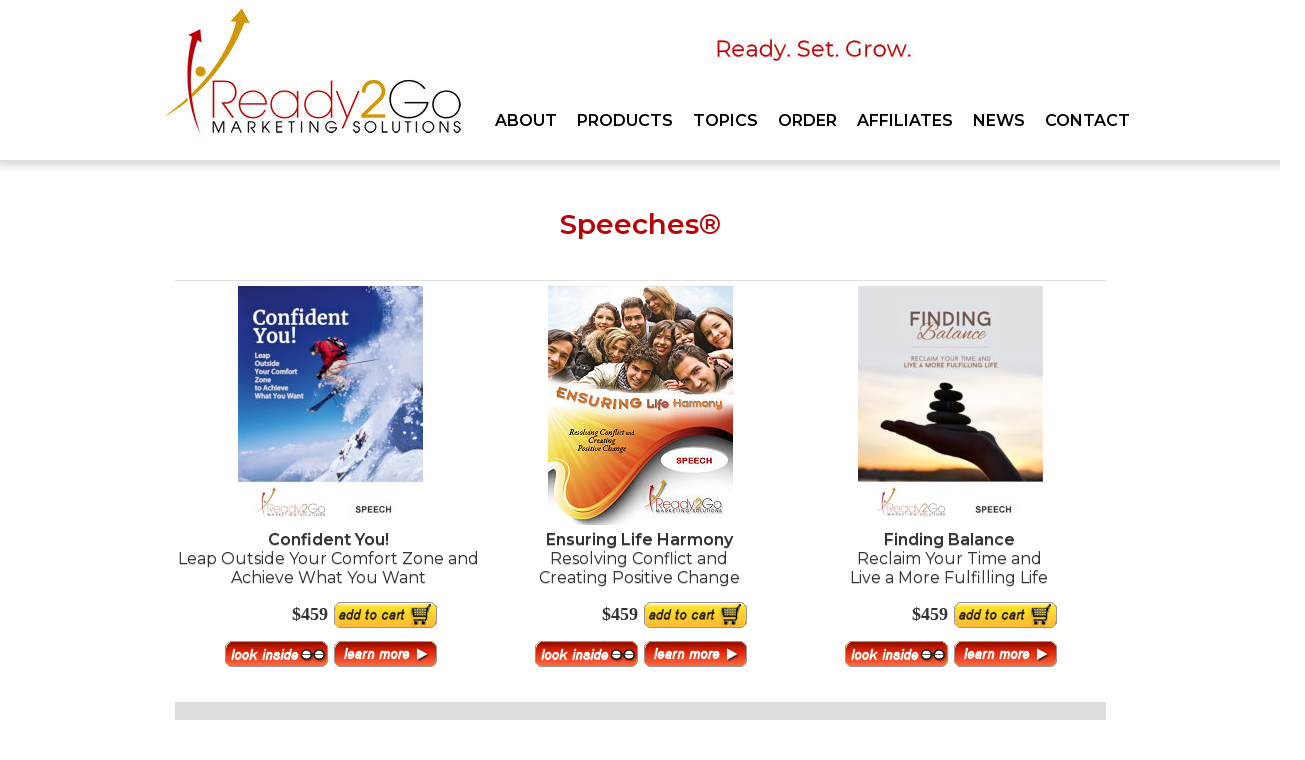

--- FILE ---
content_type: text/html
request_url: https://ready2gomarketingsolutions.com/speeches.html
body_size: 3969
content:
<html><!-- InstanceBegin template="/Templates/ready2go-inner-fullwidth.dwt" codeOutsideHTMLIsLocked="false" -->
<head>
<!-- InstanceBeginEditable name="doctitle" -->
<title>Ready2Go Marketing Solutions, Inc.</title>
<!-- InstanceEndEditable -->
<meta http-equiv="Content-Type" content="text/html; charset=iso-8859-1">
<link href="style-2020.css" rel="stylesheet" type="text/css">
<script src="Scripts/AC_RunActiveContent.js" type="text/javascript"></script>
<script type="text/JavaScript">
<!--





function MM_preloadImages() { //v3.0
  var d=document; if(d.images){ if(!d.MM_p) d.MM_p=new Array();
    var i,j=d.MM_p.length,a=MM_preloadImages.arguments; for(i=0; i<a.length; i++)
    if (a[i].indexOf("#")!=0){ d.MM_p[j]=new Image; d.MM_p[j++].src=a[i];}}
}
//-->
</script>
<!-- InstanceBeginEditable name="head" -->
<style type="text/css">
<!--
.style15 {color: ;
	font-size: 14px;
	font-weight: bold;
}
.style17 {font-family: 'Montserrat', sans-serif;
	font-size: 12px;
	color: ;
}

.style15 {	color: ;
	font-size: 14px;
	font-weight: bold;
}


.style20 {
	font-family: 'Montserrat', sans-serif;
	font-weight: 400;
	line-height: 1.1;
	color: #000000;
}
.style31 {font-family: 'Montserrat', sans-serif;
	font-size: 14px;
	color: ;
}
.style32 {
	font-family: 'Montserrat', sans-serif;
	font-weight: bold;
}


-->
</style>
<!-- InstanceEndEditable -->
<style type="text/css">
<!--
.style1 {
	font-family: 'Montserrat', sans-serif;
	font-size: 22px;
	color: #B90307;
}
.style5 {
	color: #FFFFFF;
	font-family: 'Montserrat', sans-serif;
	font-weight: bold;
}
.style6 {	font-family: 'Montserrat', sans-serif;
	font-size: 12px;
	color: #333333;
}
.style2 {	font-size: 9px;
	font-family: 'Montserrat', sans-serif;
}
.style9 {font-size: 10px;
	font-family: 'Montserrat', sans-serif;
}

-->
</style>
</head>



<script type="text/javascript">
var gaJsHost = (("https:" == document.location.protocol) ? "https://ssl." : "http://www.");
document.write(unescape("%3Cscript src='" + gaJsHost + "google-analytics.com/ga.js' type='text/javascript'%3E%3C/script%3E"));
</script>
<script type="text/javascript">
try {
var pageTracker = _gat._getTracker("UA-6719923-1");
pageTracker._trackPageview();
} catch(err) {}</script>



<body bgcolor="#FFFFFF" leftmargin="0" topmargin="0" marginwidth="0" marginheight="0" onLoad="MM_preloadImages('images/bt3t_roll.gif','images/btpror5_roll.gif','images/bt6_roll.gif','images/bt1_roll.gif','images/bt7n_roll.gif','images/coaching_roll.gif')">
<table border="0" cellpadding="0" cellspacing="0" width="102%" style="margin-bottom: 20px; padding-bottom: 20px; border-bottom: 1px solid #dedede; -webkit-box-shadow: 0px 0px 10px 3px #CDCDCD; 
box-shadow: 0px 0px 10px 3px #CDCDCD;">
  <tbody>
    <tr>
      <td align="center" height="10" valign="top" ><table align="center" border="0" cellpadding="0" cellspacing="0" width="1001">
          <tbody>
            <tr>
              <td rowspan="3" width="320" style="margin-bottom: 10px;"><a href="https://ready2gomarketingsolutions.com"><img alt="" border="0" height="140" src="images/r2g-logo-h.jpg" width="320" /></a></td>
              <td align="right" class="copyright" height="27" valign="bottom"></td>
            </tr>
            <tr>
              <td height="37" align="center"><img alt="" height="37" src="images/ready-h.jpg" width="212" /></td>
            </tr>
            <tr>
              <td height="76" valign="bottom"><table height="48" border="0" align="center" cellpadding="0" cellspacing="0" style="margin-bottom: 10px;">
                  <tbody>
                    <tr>
                      <td align="left" valign="bottom"><a href="about_us.html" class="menu">ABOUT</a></td>
                      <td align="left" valign="bottom"><a href="about_products.html" class="menu">PRODUCTS</a></td>
                      <td align="left" valign="bottom"><a href="topics.html" class="menu">TOPICS</a></td>
                      <td align="left" valign="bottom"><a href="order.html" class="menu">ORDER</a></td>
                      <td align="left" valign="bottom"><a href="affiliates.html" class="menu">AFFILIATES</a></td>
                      <td align="left" valign="bottom"><a href="news.html" class="menu">NEWS</a></td>
                      <td align="left" valign="bottom"><a href="contact_us.html" class="menu">CONTACT</a></td>
                    </tr>
                  </tbody>
              </table></td>
            </tr>
          </tbody>
      </table></td>
    </tr>
  </tbody>
</table>
<table width="985" border="0" align="center" cellpadding="0" cellspacing="0">
  <tr>
    <td width="7" rowspan="3" valign="top"></td>
    <td colspan="2" align="center" valign="bottom">
    <td width="7" rowspan="3" valign="top"></td>
  </tr>
  

  <tr>
    <td colspan="2" valign="top" style="height:2px;"></td>
  </tr>
  
  <tr>
    <td colspan="2" valign="top">
	<table width="100%" border="0" align="left" cellpadding="0" cellspacing="0">
      <tr>
        <td valign="top"><!-- InstanceBeginEditable name="full-page" -->
          <table width="98%" border="0" align="center" cellpadding="5" cellspacing="0" style="background-color: #fff;">
            <tr>
              <td valign="top"><div align="center" style="padding: 20px 40px;"><span class="highlighttextb style32"><strong>Speeches&reg; </strong></span><br />
									&nbsp;</div>
                <table border="0" cellspacing="0" id="productbox">
                  <tr align="center" valign="top">
                    <td colspan="2" style="width: 34%;"><img src="images/thumbnails/confident-you-speech-185w.jpg" alt="Purchase Transitions and Transformations Speech" width="185" height="239"></td>
                    <td colspan="2" style="width: 33%;"><span class="style6"><img src="images/thumbnails/resolvingconflictspeechs-185w.jpg" alt="Purchase Resolving Conflict and Creating Positive Change Speech" width="185" height="239" border="0"></span></td>
                    <td colspan="2"><img src="images/thumbnails/balance-speech-185w.jpg" alt="Purchase Finding Balance Speech" width="185" height="239"></td>
                  </tr>
                  <tr align="center" valign="top">
                    <td colspan="2" valign="bottom" class="title"><strong>Confident You! <br>
                      </strong>Leap Outside Your Comfort Zone and <br>
      Achieve What You Want </td>
                    <td colspan="2" valign="bottom" class="title"><strong>Ensuring Life Harmony<br>
                      </strong> Resolving Conflict and <br>
      Creating Positive Change </td>
                    <td colspan="2" valign="bottom" class="title"><strong>Finding Balance<br>
                      </strong>Reclaim Your Time and <br>
      Live a More Fulfilling Life </td>
                  </tr>
                  <tr align="center" valign="top">
                    <td align="right" valign="middle" class="nobord"><span class="highlighttexte">$459</span></td>
                    <td align="left" valign="middle" class="nobord"><a href="http://www.1shoppingcart.com/SecureCart/SecureCart.aspx?mid=912642CD-D2C1-4DC0-87A0-8317FE0F86F2&pid=be70f9bf38104f3daab27a462263c426"><img src="images/buy2.gif" alt="add to cart" width="103" height="26" border="0"></a></td>
                    <td align="right" valign="middle" class="nobord"><span class="highlighttexte">$459</span></td>
                    <td align="left" valign="middle" class="nobord"><a href="http://www.1shoppingcart.com/SecureCart/SecureCart.aspx?mid=912642CD-D2C1-4DC0-87A0-8317FE0F86F2&pid=34b01f8f3bd509742c200562b01799c5"><img src="images/buy2.gif" alt="add to cart" width="103" height="26" border="0"></a></td>
                    <td align="right" valign="middle" class="nobord"><span class="highlighttexte">$459</span></td>
                    <td align="left" valign="middle" class="nobord"><a href="http://www.1shoppingcart.com/SecureCart/SecureCart.aspx?mid=912642CD-D2C1-4DC0-87A0-8317FE0F86F2&pid=2ab745a5dd384a208d6a53223706f938"><img src="images/buy2.gif" alt="add to cart" width="103" height="26" border="0"></a></td>
                  </tr>
                  <tr align="center" valign="top">
                    <td align="right" class="nobord"><a href="pdf/ConfidentYouSpeechPreview.pdf" target="_blank"><img src="images/lookinside2.gif" width="103" height="26" border="0"></a></td>
                    <td align="left" class="nobord"><a href="topic-confidence_speech.html"><img src="images/learnmore.gif" width="103" height="26" border="0"></a></td>
                    <td align="right" class="nobord"><a href="pdf/Harmony%20Speech%20preview.pdf" target="_blank"><img src="images/lookinside2.gif" width="103" height="26" border="0"></a></td>
                    <td align="left" class="nobord"><a href="topic-resolvingconflict_speech.html"><img src="images/learnmore.gif" width="103" height="26" border="0"></a></td>
                    <td align="right" class="nobord"><a href="pdf/LifeBalanceSpeechPreview.pdf" target="_blank"><img src="images/lookinside2.gif" width="103" height="26" border="0"></a></td>
                    <td align="left" class="nobord"><a href="topic-balance_speech.html"><img src="images/learnmore.gif" width="103" height="26" border="0"></a></td>
                  </tr>
                  <tr align="center" valign="top">
                    <td align="right" class="nobord">&nbsp;</td>
                    <td align="left" class="style17">&nbsp;</td>
                    <td align="right" class="nobord">&nbsp;</td>
                    <td align="left" class="style17">&nbsp;</td>
                    <td align="right" class="nobord">&nbsp;</td>
                    <td align="left" class="style17">&nbsp;</td>
                  </tr>
                  <tr align="center" valign="bottom">
                    <td colspan="6" style="height: 25px; background: #dedede;"></td>
                  </tr>
                  <tr align="center" valign="top">
                    <td colspan="2">&nbsp;</td>
                    <td colspan="2">&nbsp;</td>
                    <td colspan="2" style="width: 33%;">&nbsp;</td>
                  </tr>
                  <tr align="center" valign="top">
                    <td colspan="2"><img src="images/thumbnails/stress_mana_speech-185w.jpg" alt="Purchase Effective Ways to Manage Stress Speech" width="185" height="239"></td>
                    <td colspan="2"><span class="style6"><img src="images/thumbnails/leadership_speech-185w.jpg" alt="Purchase Discovering Your Leadership Impace Speech" width="185" height="239" border="0"></span></td>
                    <td colspan="2" style="width: 33%;"><span class="style6"><span class="title2"><a href="http://www.1shoppingcart.com/SecureCart/SecureCart.aspx?mid=912642CD-D2C1-4DC0-87A0-8317FE0F86F2&pid=dcc721fad4f7f598f4666b131680c280"><img src="images/thumbnails/effective_communications_speech-185w.jpg" alt="Purchase The Power of Effective Communication Speech" width="185" height="240" border="0"></a></span></span></td>
                  </tr>
                  <tr align="center" valign="bottom">
                    <td colspan="2" class="title"><strong>From the Inside Out <br>
                    </strong>Effective Ways to Manage Stress</td>
                    <td colspan="2" class="title"><strong>The Leader's Journey<br>
                    </strong>Discovering Your Leadership Impact </td>
                    <td colspan="2" class="title"><strong>Say It! Hear It!<br>
                    </strong>The Power of Effective Communication </td>
                  </tr>
                  <tr>
                    <td align="right" valign="middle" class="nobord"><span class="highlighttexte"> $459</span></td>
                    <td align="left" valign="middle" class="nobord"><a href="http://www.1shoppingcart.com/SecureCart/SecureCart.aspx?mid=912642CD-D2C1-4DC0-87A0-8317FE0F86F2&pid=aaac565339634d7288cdf076f023d3b5"><img src="images/buy2.gif" alt="add to cart" width="103" height="26" border="0"></a></td>
                    <td align="right" valign="middle" class="nobord"><span class="highlighttexte">$459</span></td>
                    <td align="left" valign="middle" class="nobord"><a href="http://www.1shoppingcart.com/SecureCart/SecureCart.aspx?mid=912642CD-D2C1-4DC0-87A0-8317FE0F86F2&pid=4258fc6d77144997847c6848237fd4fc"><img src="images/buy2.gif" alt="add to cart" width="103" height="26" border="0"></a></td>
                    <td align="right" valign="middle" class="nobord"><span class="highlighttexte">$459</span></td>
                    <td align="left" valign="middle" class="nobord"><a href="http://www.1shoppingcart.com/SecureCart/SecureCart.aspx?mid=912642CD-D2C1-4DC0-87A0-8317FE0F86F2&pid=dcc721fad4f7f598f4666b131680c280"><img src="images/buy2.gif" alt="add to cart" width="103" height="26" border="0"></a></td>
                  </tr>
                  <tr>
                    <td align="right" valign="top" class="nobord"><a href="pdf/Stress%20Management%20Speech%20preview.pdf" target="_blank"><img src="images/lookinside2.gif" width="103" height="26" border="0"></a></td>
                    <td align="left" valign="top" class="nobord"><a href="topic-stressmanagement_speech.html"><img src="images/learnmore.gif" width="103" height="26" border="0"></a></td>
                    <td align="right" valign="top" class="nobord"><a href="pdf/Leadership_Speech_Preview.pdf" target="_blank"><img src="images/lookinside2.gif" width="103" height="26" border="0"></a></td>
                    <td align="left" valign="top" class="nobord"><a href="topic-leadership_speech.html"><img src="images/learnmore.gif" width="103" height="26" border="0"></a></td>
                    <td align="right" valign="top" class="nobord"><a href="pdf/Communication%20Speech%20preview.pdf" target="_blank"><img src="images/lookinside2.gif" width="103" height="26" border="0"></a></td>
                    <td align="left" valign="top" class="nobord"><a href="topic-effectivecommunication_speech.html"><img src="images/learnmore.gif" width="103" height="26" border="0"></a></td>
                  </tr>
                  <tr>
                    <td align="right" valign="top" class="nobord">&nbsp;</td>
                    <td align="left" valign="top" class="style17">&nbsp;</td>
                    <td align="right" valign="top" class="nobord">&nbsp;</td>
                    <td align="left" valign="top" class="style17">&nbsp;</td>
                    <td align="right" valign="top" class="nobord">&nbsp;</td>
                    <td align="left" valign="top" class="style17">&nbsp;</td>
                  </tr>
                  <tr align="center" valign="bottom">
                    <td colspan="6" style="height: 25px; background: #dedede;"></td>
                  </tr>
                  <tr align="center" valign="top">
                    <td colspan="2">&nbsp;</td>
                    <td colspan="2">&nbsp;</td>
                    <td colspan="2">&nbsp;</td>
                  </tr>
                  <tr align="center" valign="top">
                    <td colspan="2"><img src="images/thumbnails/trans-transform-cvr-speech-185w.jpg" alt="Purchase Transitions and Transformations Speech" width="185" height="239"></td>
                    <td colspan="2"><img src="images/thumbnails/visioning_speech-185w.jpg" width="185" height="238"></td>
                    <td colspan="2">&nbsp;</td>
                  </tr>
                  <tr align="center" valign="bottom">
                    <td colspan="2" class="title"><strong>Transitions and Transformations<br>
                      </strong>Thriving in the <br>
      Midst of Change</td>
                    <td colspan="2" class="title"><strong>Visioning and Goal Setting<br>
                      </strong>Projecting Your Tomorrow and <br>
      Heading Toward It Today </td>
                    <td colspan="2" class="title">&nbsp;</td>
                  </tr>
                  <tr>
                    <td align="right" valign="middle" class="nobord"><span class="highlighttexte">$459</span></td>
                    <td align="left" valign="middle" class="nobord"><a href="http://www.1shoppingcart.com/SecureCart/SecureCart.aspx?mid=912642CD-D2C1-4DC0-87A0-8317FE0F86F2&pid=c8d84dcb62504087932bc08671fb566a"><img src="images/buy2.gif" alt="add to cart" width="103" height="26" border="0"></a></td>
                    <td align="right" valign="middle" class="nobord"><span class="highlighttexte">$459</span></td>
                    <td align="left" valign="middle" class="nobord"><a href="http://www.1shoppingcart.com/SecureCart/SecureCart.aspx?mid=912642CD-D2C1-4DC0-87A0-8317FE0F86F2&pid=600f1962281f838ede69d14208f8d1b2"><img src="images/buy2.gif" alt="add to cart" width="103" height="26" border="0"></a></td>
                    <td align="right" valign="middle" class="nobord">&nbsp;</td>
                    <td align="left" valign="middle">&nbsp;</td>
                  </tr>
                  <tr>
                    <td align="right" valign="top" class="nobord"><a href="pdf/Change_Speech_Preview.pdf" target="_blank"><img src="images/lookinside2.gif" width="103" height="26" border="0"></a></td>
                    <td align="left" valign="top" class="nobord"><a href="topic-transitions_speech.html"><img src="images/learnmore.gif" width="103" height="26" border="0"></a></td>
                    <td align="right" valign="top" class="nobord"><a href="pdf/Visioning_Speech_preview.pdf" target="_blank"><img src="images/lookinside2.gif" width="103" height="26" border="0"></a></td>
                    <td align="left" valign="top" class="nobord"><a href="topic-visioning_speech.html"><img src="images/learnmore.gif" width="103" height="26" border="0"></a></td>
                    <td align="right" valign="top" class="nobord">&nbsp;</td>
                    <td align="left" valign="top" class="style17">&nbsp;</td>
                  </tr>
                  <tr align="center" valign="bottom">
                    <td colspan="6" style="height: 25px; background: #dedede;"></td>
                  </tr>
                </table>
                <div style="width: 98%; padding-left: 10px;">
                  <p class="style20"><strong style="font-size: 14px;">We&rsquo;ve heard time and time again that speaking is the most powerful way to grow your business.</strong> There are many benefits to speaking, primarily getting greater exposure to more people at one time and being viewed as a creditable source.&nbsp; &nbsp;</p>
                  <p> <span class="style20"><strong><img src="images/img_speech_sm.jpg" width="200" height="132" hspace="5" vspace="5" class="right_img"></strong><em>Speaking attracts people to you who want to know more about you and your services. </em></span></p>
                  <p class="style20"><em>Speaking will sky rocket your business.&nbsp;</em> But you?&nbsp; How?&nbsp; When?&nbsp; Where?&nbsp; And on WHAT?!?!&nbsp; </p>
                  <p class="style20"> We&rsquo;ve taken all the guess work out of it for you, and made it easier!</p>
                  <p class="style20"><strong style="font-size: 14px;">With the Ready2Go Speech&reg; you get more than 50 pages of:</strong></p>
                  <ul type="disc">
                    <li class="style20">                      Professionally scripted 30 minute speech on highly relevant topics for your target audience and easily customizable. </li>
                    <li class="style20">                       Speech overview to give you a summary of the key points covered </li>
                    <li class="style20">                       Speech outline for you to use as your guide when delivering your speech </li>
                    <li class="style20">                       Powerful delivery tips for you to give a great speech every time </li>
                    <li class="style20"> Speaking guide which includes marketing tips and instructions &nbsp;on where to find places to speak, and suggestions on ways to get the most exposure with your speaking engagement.</li>
                  </ul>
                  <p align="left" class="style20">Use your speech as a standalone product or as part of an integrated marketing strategy.&nbsp; It doesn&rsquo;t get any easy than this!&nbsp; Everything is done for you, saving you tons of time and effort!</p>
                  <p align="left" class="style20">And remember, all our products are professionally developed, easy to implement, and GUARANTEED.</p>
                  <p class="style20"><strong>Sky rocket your business and your speaking career today with a Ready2Go Speech!</strong></p>
                  <table width="100%" border="0" cellspacing="0" style="padding: 15px 0 15px 0; background: #f3f3f3;">
                    <tr>
                      <td height="42" colspan="4" valign="middle" class="style15" style="font-family: 'Montserrat', sans-serif; padding-left: 5px;">Be sure to check out the other Ready2Go products that you can implement as part of an integrated marketing strategy:</td>
                    </tr>
                    <tr valign="top">
                      <td width="25%" class="style17"><ul>
                          <li><a href="starter_packs.html">Starter Packs</a></li>
                          <li><a href="audio.html">Audio Training <br>
          Program</a> </li>
                        </ul></td>
                      <td width="25%" class="style17"><ul>
                        <li><a href="bundle.html">Bundles</a></li>
                          <li><a href="workshops.html">Workshops</a></li>
                          <li><a href="teleseminarsandselfstudy.html">Teleseminars</a></li>
                      </ul></td>
                      <td width="25%" class="style17"><ul>
                          <li><a href="teleseminarsandselfstudy.html">Self Study  
                              <br>
                              Online Courses </a></li>
                          <li><a href="reports.html">Special Reports </a></li>
                      </ul></td>
                      <td width="25%" class="style17"><ul>
                          <li><a href="powerpoints.html">Powerpoints</a></li>
                          <li><a href="tweets.html">Tweets</a></li>
                          <li><a href="success_tips.html">Success Tips</a></li>
                      </ul></td>
                    </tr>
                    <tr align="center" valign="top">
                      <td colspan="4" class="style31"><img src="images/mb_guarantee_lg.gif" width="120" height="124"></td>
                    </tr>
                  </table>
                  <p class="style20">&nbsp;</p>
                  </div></td>
            </tr>
          </table>
        <!-- InstanceEndEditable --></td>
        </tr>
    </table></td>
  </tr>
</table>
<table border="0" cellpadding="0" cellspacing="0" width="100%" style="border-top: 2px solid #dedede;">
  <tbody>
    <tr> </tr>
    <tr>
      <td align="center" class="copyright" height="40" valign="top"><br /></td>
    </tr>
    <tr>
      <td align="center" class="copyright" height="40" valign="top">Copyright &copy; 2022 Ready2Go Marketing Solutions, Inc. All Rights Reserved.&nbsp; |&nbsp;&nbsp; <a href="policy.html">Privacy Policy</a> &nbsp;&nbsp;&nbsp;&nbsp;| &nbsp;&nbsp;&nbsp;<a href="returnspolicy.html">Returns Policy</a> &nbsp;&nbsp;&nbsp;| &nbsp;&nbsp;&nbsp;<a href="terms.html">Terms</a> &nbsp;&nbsp;&nbsp;| &nbsp;&nbsp;&nbsp;<a href="http://www.1shoppingcart.com/SecureCart/SecureCart.aspx?mid=912642CD-D2C1-4DC0-87A0-8317FE0F86F2">Checkout</a></td>
    </tr>
  </tbody>
</table>
</body>
<!-- InstanceEnd --></html>

--- FILE ---
content_type: text/css
request_url: https://ready2gomarketingsolutions.com/style-2020.css
body_size: 1997
content:
@import url('https://fonts.googleapis.com/css2?family=Aleo:ital@0;1&family=Montserrat:wght@300;400;600;900&display=swap');


body{

	background-color: #FFFFFF;
	
	background-image: none;

	margin: 0px;
	
 	font-size: 18px;

	line-height: 1.4;

	text-align: left;
	
	font-weight: 400;
	
	font-family: 'Montserrat', sans-serif;


}

b {
	font-weight: 600;
}

strong {
	font-weight: 600;
}

p {

	color : #000000;

	font-family: 'Montserrat', sans-serif;

	font-size: 18px;

	line-height: 1.4;

	font-weight: 400;

} 

.centered {
	margin: 0 auto;
	width: auto;
	text-align: center;
	display: block;
}

.break {

	height: 30px;

	border-top: 2px dotted #ddd;

	margin-top: 50px;

}


em {
	font-family: 'Aleo', serif;
	
} 

.p2 {

	color : #000000;

	font-family: 'Montserrat', sans-serif;

	font-size: 18px;

	line-height: 1.4;

} 



.p3 {

	color : #000000;

	font-family: 'Montserrat', sans-serif;

	font-size: 18px;

	line-height: 1.6;

	text-align: center;

} 

 

a:link {

	font-family: 'Montserrat', sans-serif;

	color: #B90307;

	text-decoration: none;

}

a:active {

	font-family: 'Montserrat', sans-serif;

	color: #B90307;

	text-decoration: none;

}

a:visited {

	font-family: 'Montserrat', sans-serif;

	color: #B90307;

	text-decoration: none;

}

a:hover {

	font-family: 'Montserrat', sans-serif;

	color: #B90307;

	text-decoration: underline;

}

a.high:link {

	font-family: 'Montserrat', sans-serif;

	color: #B90307;

	text-decoration: none;



}

a.high:active {

	font-family: 'Montserrat', sans-serif;

	color: #B90307;

	text-decoration: none;

}

a.high:visited {

	font-family: 'Montserrat', sans-serif;

	color: #B90307;

	text-decoration: none;

}

a.high:hover {

	font-family: 'Montserrat', sans-serif;

	color: #B90307;

	text-decoration: underline;

}



a.menu {

	font-family: 'Montserrat', sans-serif;

	font-size: 16px;

	color: #000; 

	font-weight: 600; 

	text-transform: uppercase;

	text-decoration: none;
	padding-left: 10px;
	padding-right: 10px;

}


a.menu:hover {

	color: #B90307;

	text-decoration: underline;

}	





a.button {

	background-color: #B90307; 

	font-size: 18px; 

	font-family: 'Montserrat', sans-serif;

	color: #fff;

	line-height: 1.7;

	font-weight: 600;

	width: auto;

	margin: 0;

	padding: 12px;

	border: 1px solid A58961;

	border-radius: 8px;

	-moz-border-radius: 8px;

}

a.button_O {

	background-color: #ec3b3b; 

	font-size: 18px; 

	font-family: 'Montserrat', sans-serif;

	color: #fff;

	line-height: 1.7;

	font-weight: 600;

	width: auto;

	margin: 0;

	padding: 12px;

	border: 1px solid A58961;

	border-radius: 8px;

	-moz-border-radius: 8px;

}


a.button-c {
	
	background-color: #B90307; 

	font-size: 22px; 

	font-family: 'Montserrat', sans-serif;

	color: #fff;

	line-height: 1.8;

	font-weight: 400;

	width: auto;

	padding: 16px 24px;
	
	text-align: center;

	border: 1px solid A58961;

	border-radius: 8px;

	-moz-border-radius: 8px;

}


a.button:hover {

	background-color: #f54400;

}

a.button-c:hover {
	background-color: #222;
	text-decoration: none;
}

a.button_O:hover {

	background-color: #B90307;

}

a.buttonsm {

	background-color: #d60000; 

	font-size: 14px; 

	font-family: 'Montserrat', sans-serif;

	color: #fff;

	line-height: 1.7;

	font-weight: 600;

	width: auto;

	margin: 0;

	padding: 8px;

	border: 1px solid A58961;

	border-radius: 8px;

	-moz-border-radius: 8px;

	text-transform: lowercase;

}



a.button:hover {

	background-color: #f54400;

}





.right_img {

	text-decoration: none;

	float: right;

	padding-left: 30px;
	
} 



.left_img {

	text-decoration: none;

	float: left;

	padding-right: 30px;

	padding-bottom: 4px;		

} 



.red {

	color: #B90307;

}



#producttbl {

background: #ffffff; 

padding: 5px; 

font-size: 16px; 

font-family: 'Montserrat', sans-serif; 

color: #000

}



#producttbl td {

background: #ffffff; 

}



#producttbl td.desc {

padding: 5px;

font-size: 12px;

color: #b40000;

}



#producttbl img {

padding: 3px 0;

}



#producttbl2 {

background: #fff; 

padding: 5px; 

font-size: 16px; 

font-family: 'Montserrat', sans-serif; 

color: #000

}



#producttbl2 td {

background: #fff; 

}



#producttbl2 td.desc {

padding: 5px;

font-size: 12px;

color: #b40000;

}



#producttbl2 img {

padding: 3px 0;

}





.copyright {

	color : #222222;

	font-family: 'Montserrat', sans-serif;

	font-size: 14px;

	line-height: 1.8;

	text-decoration: none;

	font-weight: normal;

} 

.copyright a:link {

	font-family: 'Montserrat', sans-serif;

	font-size: 11px;

	color: #222222;

	text-decoration: none;

	font-weight: normal;

}

.copyright a:visited {

	font-family: 'Montserrat', sans-serif;

	font-size: 11px;

	color: #222222;

	text-decoration: none;

	font-weight: normal;

}

.copyright a:hover {

	font-family: 'Montserrat', sans-serif;

	font-size: 11px;

	color: #222222;

	text-decoration: underline;

	font-weight: normal;

}







.white_text {

	color : #ffffff;

	font-family: 'Montserrat', sans-serif;

	font-size: 12px;

	font-weight: bold;

} 



.title {

 	width: 33%;

}



.title1 {

	color : #DB4D00;

	font-family: 'Montserrat', sans-serif;

	font-size: 13px;

	font-weight: bold;

} 



.title2 {

	color : #DB4D00;

	font-family: 'Montserrat', sans-serif;

	font-size: 16px;

	font-weight: bold;

} 





.text_bg1 {

	background: #f9f9f9;

    background: -moz-linear-gradient(left, #dcdcdc 0%, #ffffff 72%);

    background: -webkit-linear-gradient(left, #dcdcdc 0%,#ffffff 72%);

    background: linear-gradient(to right, #dcdcdc 0%,#ffffff 72%);

    filter: progid:DXImageTransform.Microsoft.gradient( startColorstr='#dcdcdc', endColorstr='#ffffff',GradientType=1 );

	padding: 15px 5px;
	
	font-weight: 400;
	
	font-size: 18px;
	
	line-height: 1.4;
	
	font-family: 'Montserrat', sans-serif;

	color: #000000;

} 



.text_bg1 a{

	color: #b40000;

	font-family: 'Montserrat', sans-serif;
	
	font-weight: 400;
	
	font-size: 18px;
	
	line-height: 1.4;

} 





.text_bg2 {

	background-color: #dcdcdc;

	padding: 15px 5px;
	
	font-family: 'Montserrat', sans-serif;

	color: #b40000;

	font-family: 'Montserrat', sans-serif;
	
	font-weight: 400;
	
	font-size: 18px;
	
	line-height: 1.4;

} 



.text_bg3 {

	background-color: #dcdcdc;

	height: 5px;

	width: 80%;

	border-radius: 5px;

	-moz-border-radius: 5px;

	margin: 0 auto;

} 



.text_bg4 {

	font-family: 'Montserrat', sans-serif;

	background: #dcdcdc;

    background: -moz-linear-gradient(left, #dcdcdc 0%, #ffffff 72%);

    background: -webkit-linear-gradient(left, #dcdcdc 0%,#ffffff 72%);

    background: linear-gradient(to right, #dcdcdc 0%,#ffffff 72%);

    filter: progid:DXImageTransform.Microsoft.gradient( startColorstr='#dcdcdc', endColorstr='#ffffff',GradientType=1 );

    color: #000;

    font-weight: 600;

    font-size: 16px;

    padding: 15px 5px;

    margin: 25px 0;

}



.style7 {

	font-family: 'Montserrat', sans-serif;

	font-size: 16px;

	color: #000000;

	line-height: 16px;

}

.style8 {

    font-family: 'Montserrat', sans-serif;

	font-size: 18px;

	color: #000000;

}

.style7highlight {

	font-family: 'Montserrat', sans-serif;

	font-size: 12px;

	color: #000000;

	background-color: #FFFF66;

	padding: 5px;

}

.style20 {
	font-family: 'Montserrat', sans-serif
	font-size: 18px;
	font-weight: 400;
	line-height: 1.4;
}

li..style20 {
	font-family: 'Montserrat', sans-serif
	font-size: 18px;
	font-weight: 400;
	line-height: 1.4;
}

hr {

	color: #333333;

}

.highlighttext {

	font-family: 'Montserrat', sans-serif;

	font-size: 20px;

	color: #B90307;

	line-height: 1.2;
	
	font-weight: 400;

}



.highlighttextgreen {

	font-family: 'Montserrat', sans-serif;

	font-size: 20px;

	color: #0b8700;

	line-height: 1.4;

}



.highlighttextgreensm {

	font-family: 'Montserrat', sans-serif;

	font-size: 16px;

	color: #0b8700;

	line-height: normal;

	font-weight: 600;

}



.highlighttextredsalesm {

	font-family: 'Montserrat', sans-serif;

	font-size: 16px;

	color: #B90307;

	line-height: normal;

	font-weight: 600;

}



.highlighttextblack {

	font-family: 'Montserrat', sans-serif;

	font-size: 18px;

	color: #000;

	line-height: 1.4;
	
	font-weight: 400;

}

li.highlighttextblack {

	font-family: 'Montserrat', sans-serif;

	font-size: 18px;

	color: #000;

	line-height: 1.5;
	
	font-weight: 400;

}



.highlighttextblacksm {

	font-family: 'Montserrat', sans-serif;

	font-size: 16px;

	color: #000;

	line-height: 1.4;
	
	font-weight: 400;

}



.highlighttextsm {

	font-family: 'Montserrat', sans-serif;

	font-size: 18px;

	color: #B90307;

	line-height: 1.4;

}



.highlighttextred {

	font-family: 'Montserrat', sans-serif;

	font-size: 20px;

	color: #B90307;

	line-height: 1.4;

}



.highlighttextsmer {

	font-family: 'Montserrat', sans-serif;

	font-size: 16px;

	color: #B90307;

	line-height: 1.4;

}



.highlighttextsmest {

	font-family: 'Montserrat', sans-serif;

	font-size: 12px;

	color: #B90307;

	line-height: 1.4;

	font-style: italic;

}



.highlighttextwh {

	font-family: 'Montserrat', sans-serif;

	font-size: 20px;

	color: #fff;

	line-height: 1.4;

}



h1 {

	font-family: 'Aleo', serif;

	font-size: 30px;

	line-height: 1.1;
	
	font-weight: 900;

}



h2 {



	font-family: 'Aleo', serif;

	font-size: 26px;

	line-height: 1.2;

	font-weight: 400;

}



h3 {



	font-family: 'Aleo', serif;

	font-size: 22px;

	line-height: 1.2;

	font-weight: 400;

}



h4 {



	font-family: 'Aleo', serif;

	font-size: 20px;

	line-height: 1.2;

	font-weight: 400;

}



.highlighttexta {

	font-family: Georgia, "Times New Roman", Times, serif;

	font-size: 20px;

	color: #B90307;

	line-height: 1.2;

	font-weight: normal;

}

.highlighttextb {

	font-family: Georgia, "Times New Roman", Times, serif;

	font-size: 28px;

	color: #B90307;

	line-height: 1.2;

	font-weight: normal;

}



#style3 {

	font-family: 'Montserrat', sans-serif;

	font-size: 18px;

	color: #B90307;

	line-height: 22px;

	background: #FFFFFF;

	border-top: 2px solid #CCCCCC;

	border-right: 2px solid #CCCCCC;

	border-bottom: 2px solid #CCCCCC;

	border-left: 1px solid #CCCCCC;

}

#style4 {

	line-height: 16px;

	border: transparent;

}



#style4 p {

	font-family: 'Montserrat', sans-serif;

	font-size: 11px;

}



.style7sm {



	font-family: 'Montserrat', sans-serif;

	font-size: 13px;

	color: #000000;

	line-height: 20px;

}



ul.plus {

	list-style: url(images/plus-sm.png) none outside;

	margin: 5px 5px 5px 25px;

	padding: 0 0 0 2px;

}



ul.plus li {

	font-family: 'Montserrat', sans-serif;

	font-size: 16px;

	line-height: 1.6;

	padding-bottom: 5px;

}



ul.check {

	list-style: url(images/checkmark_sm_red2.png) none outside;

	margin: 5px 5px 5px 35px;

	padding: 0 0 0 5px;

}



ul.check li {

	padding-bottom: 5px;

}



img.new {

	float: left;

	padding-left: 5px;

}

.highlighttextc {



	font-family: Georgia, "Times New Roman", Times, serif;

	font-size: 16px;

	color: #B90307;

	line-height: 20px;

	font-weight: bold;

}

.highlighttextd {





	font-family: Georgia, "Times New Roman", Times, serif;

	font-size: 16px;

	color: #000000;

	line-height: 20px;

	font-weight: bold;

}

.style8 {

	color: #000000;

	font: 12px/16px Verdana, Arial, Helvetica, sans-serif;

}

.highlighttexte {

	color: #333333;

	font: bold 18px Georgia, "Times New Roman", Times, serif;

}

.highlighttextf {



	color: #EA520F;

	font: bold 16px Georgia, "Times New Roman", Times, serif;

	text-shadow: #ccc 0 1px;

}



#styleh3 {

	background: #FFFFFF;

	border: 1px solid #dedede;

	text-align: left;

}



#styleh4 {

	color: #000;

	background: #ffffff;

	font: 12px/18px Verdana, Arial, Helvetica, sans-serif;

	margin: 10px;

	padding: 10px 15px;

	border: none;

}



#styleh4 p {

	color: #000;

	font: 12px/18px Verdana, Arial, Helvetica, sans-serif;

}



#sidebar {

	border-top: 1px solid #dedede; 

	border-left: 2px solid #dedede; 

	border-bottom: 2px solid #dedede; 

	background: #f3f3f3; 

	padding: 10px 8px 10px 8px;

}



#sidebar ul.plus {

	list-style: url(images/plus-sm.png) none outside;

	margin: 5px 5px 5px 15px;

	padding: 0 0 0 5px;

}



#sidebar ul.plus li {

	padding-bottom: 5px;

}



#sidebar ul.check {

	list-style: url(images/checkmark_sm_red2.png) none outside;

	margin: 5px 5px 5px 15px;

	padding: 0 0 0 5px;

}



#sidebar ul.check li {

	padding-bottom: 5px;

}



.img-left {

	float: left;

	vertical-align: middle;

	padding: 8px;

	margin-bottom: 10px;

}



.img-left-0 {

	float: left;

	vertical-align: middle;

	padding: 8px;

	margin-bottom: 0;

}



.img-left-20 {

	float: left;

	vertical-align: middle;

	padding: 8px;

	margin-bottom: 20px;

}



.img-left-10 {

	float: left;

	vertical-align: middle;

	padding: 8px;

	margin-bottom: 10px;

}



.img-left-35 {

	float: left;

	vertical-align: middle;

	padding: 8px;

	margin-bottom: 35px;

}



.img-left-40 {

	float: left;

	vertical-align: middle;

	padding: 8px;

	margin-bottom: 40px;

}

.img-left-60 {

	float: left;

	vertical-align: middle;

	padding: 8px;

	margin-bottom: 60px;

}



a.products_link  {

	font-family: 'Montserrat', sans-serif;

	font-size: 20px;

	color: #000000;

	text-decoration: none;

	font-weight: 600;

	letter-spacing: -1px;

}



a:hover.products_link {

	color: #b40000;

	text-decoration: none;

}



td.products_words {

	padding-bottom: 40px;

	

}	



td.sidebar {

	background-color: #fff;

	-webkit-box-shadow: 2px 0px 5px 1px rgba(222,222,222,1);

	-moz-box-shadow: 2px 0px 5px 1px rgba(222,222,222,1);

	box-shadow: 2px 0px 5px 1px rgba(222,222,222,1);

}

	
#productbox {width: 99%; background: #fff; font-family:'Montserrat', sans-serif; border-top: 1px solid #dedede; margin-left: 5px;}


#productbox td {padding: 5px;}

#productbox td.nobord {font-size: 16px; border-right: #fff; padding: 10px 3px 3px 3px;}

#productbox td.title {font-size: 16px; text-shadow: #ccc 0 1px; color: #333; text-shadow: #ccc 0 1px; padding: 0 3px 5px 0;}
